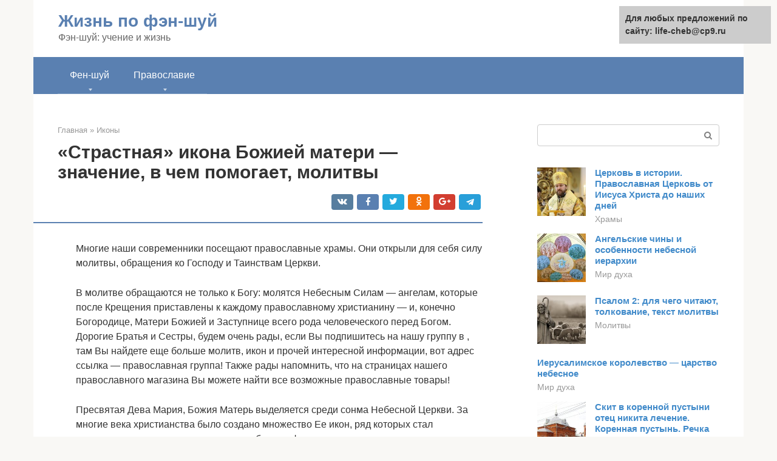

--- FILE ---
content_type: text/html;charset=UTF-8
request_url: https://life-cheb.ru/ikony/ikona-strastnaya.html
body_size: 17909
content:
<!DOCTYPE html><html lang="ru-RU"><head><meta http-equiv="Content-Type" content="text/html; charset=utf-8"><meta charset="UTF-8"><meta name="viewport" content="width=device-width, initial-scale=1"><title>«Страстная» икона Божией Матери: в чем помогает, значение</title><link rel="stylesheet" href="https://life-cheb.ru/wp-content/cache/min/1/1925a61ca982c0b8aa36a776aebd2b99.css" data-minify="1" /><meta name="description" content="Страстная икона Помогла многим христианам, которые молились перед этим святым образом. Значение иконы трудно недооценить." /><meta name="robots" content="index, follow, max-snippet:-1, max-image-preview:large, max-video-preview:-1" /><link rel="canonical" href="https://life-cheb.ru/ikony/ikona-strastnaya.html" /><meta property="article:published_time" content="2021-07-24T00:50:05+00:00" /><meta name="twitter:card" content="summary" /><meta name="twitter:label1" content="Написано автором"><meta name="twitter:data1" content="forever">   <style type="text/css">img.wp-smiley,img.emoji{display:inline!important;border:none!important;box-shadow:none!important;height:1em!important;width:1em!important;margin:0 .07em!important;vertical-align:-0.1em!important;background:none!important;padding:0!important}</style>              <link rel="shortcut icon" type="image/png" href="https://life-cheb.ru/favicon.ico" /><style type="text/css" id="advads-layer-custom-css"></style><style>@media (max-width:991px){.mob-search{display:block;margin-bottom:25px}}@media (min-width:768px){.site-header{background-repeat:no-repeat}}@media (min-width:768px){.site-header{background-position:center center}}.card-slider__category span,.card-slider-container .swiper-pagination-bullet-active,.page-separator,.pagination .current,.pagination a.page-numbers:hover,.entry-content ul>li:before,.btn,.comment-respond .form-submit input,.mob-hamburger span,.page-links__item{background-color:#5a80b1}.spoiler-box,.entry-content ol li:before,.mob-hamburger,.inp:focus,.search-form__text:focus,.entry-content blockquote{border-color:#5a80b1}.entry-content blockquote:before,.spoiler-box__title:after,.sidebar-navigation .menu-item-has-children:after{color:#5a80b1}a,.spanlink,.comment-reply-link,.pseudo-link,.root-pseudo-link{color:#428bca}a:hover,a:focus,a:active,.spanlink:hover,.comment-reply-link:hover,.pseudo-link:hover{color:#e66212}body{color:#333}.site-title,.site-title a{color:#5a80b1}.site-description,.site-description a{color:#666}.main-navigation,.footer-navigation,.main-navigation ul li .sub-menu,.footer-navigation ul li .sub-menu{background-color:#5a80b1}.main-navigation ul li a,.main-navigation ul li .removed-link,.footer-navigation ul li a,.footer-navigation ul li .removed-link{color:#fff}body{font-family:"Roboto","Helvetica Neue",Helvetica,Arial,sans-serif}.site-title,.site-title a{font-family:"Roboto","Helvetica Neue",Helvetica,Arial,sans-serif}.site-description{font-family:"Roboto","Helvetica Neue",Helvetica,Arial,sans-serif}.entry-content h1,.entry-content h2,.entry-content h3,.entry-content h4,.entry-content h5,.entry-content h6,.entry-image__title h1,.entry-title,.entry-title a{font-family:"Roboto","Helvetica Neue",Helvetica,Arial,sans-serif}.main-navigation ul li a,.main-navigation ul li .removed-link,.footer-navigation ul li a,.footer-navigation ul li .removed-link{font-family:"Roboto","Helvetica Neue",Helvetica,Arial,sans-serif}@media (min-width:576px){body{font-size:16px}}@media (min-width:576px){.site-title,.site-title a{font-size:28px}}@media (min-width:576px){.site-description{font-size:16px}}@media (min-width:576px){.main-navigation ul li a,.main-navigation ul li .removed-link,.footer-navigation ul li a,.footer-navigation ul li .removed-link{font-size:16px}}@media (min-width:576px){body{line-height:1.5}}@media (min-width:576px){.site-title,.site-title a{line-height:1.1}}@media (min-width:576px){.main-navigation ul li a,.main-navigation ul li .removed-link,.footer-navigation ul li a,.footer-navigation ul li .removed-link{line-height:1.5}}.scrolltop{background-color:#ccc}.scrolltop:after{color:#fff}.scrolltop{width:50px}.scrolltop{height:50px}.scrolltop:after{content:"\f102"}@media (max-width:767px){.scrolltop{display:none!important}}</style></head><body class="post-template-default single single-post postid-48359 single-format-standard "><div id="page" class="site"> <a class="skip-link screen-reader-text" href="#main">Перейти к контенту</a><header id="masthead" class="site-header container" itemscope itemtype="https://schema.org/WPHeader"><div class="site-header-inner "><div class="site-branding"><div class="site-branding-container"><div class="site-title"><a href="https://life-cheb.ru/">Жизнь по фэн-шуй</a></div><p class="site-description">Фэн-шуй: учение и жизнь</p></div></div><div class="top-menu"></div><div class="mob-hamburger"><span></span></div><div class="mob-search"><form role="search" method="get" id="searchform_4825" action="https://life-cheb.ru/" class="search-form"> <label class="screen-reader-text" for="s_4825">Поиск: </label> <input type="text" value="" name="s" id="s_4825" class="search-form__text"> <button type="submit" id="searchsubmit_4825" class="search-form__submit"></button></form></div></div></header><nav id="site-navigation" class="main-navigation container"><div class="main-navigation-inner "><div class="menu-glavnoe-menyu-container"><ul id="header_menu" class="menu"><li id="menu-item-4065" class="menu-item menu-item-type-custom menu-item-object-custom menu-item-has-children menu-item-4065"><a href="#">Фен-шуй</a><ul class="sub-menu"><li id="menu-item-544" class="menu-item menu-item-type-taxonomy menu-item-object-category menu-item-544"><a href="https://life-cheb.ru/simvoly-i-tolkovanie">Символы и толкование</a></li><li id="menu-item-545" class="menu-item menu-item-type-taxonomy menu-item-object-category menu-item-545"><a href="https://life-cheb.ru/uchenie">Учение</a></li><li id="menu-item-546" class="menu-item menu-item-type-taxonomy menu-item-object-category menu-item-546"><a href="https://life-cheb.ru/v-zhilishche">В жилище</a></li><li id="menu-item-547" class="menu-item menu-item-type-taxonomy menu-item-object-category menu-item-547"><a href="https://life-cheb.ru/na-zametku">На заметку</a></li><li id="menu-item-548" class="menu-item menu-item-type-taxonomy menu-item-object-category menu-item-548"><a href="https://life-cheb.ru/drugoe">Другое</a></li></ul></li><li id="menu-item-4066" class="menu-item menu-item-type-custom menu-item-object-custom menu-item-has-children menu-item-4066"><a href="#">Православие</a><ul class="sub-menu"><li id="menu-item-4067" class="menu-item menu-item-type-taxonomy menu-item-object-category menu-item-4067"><a href="https://life-cheb.ru/hramy">Храмы</a></li><li id="menu-item-4068" class="menu-item menu-item-type-taxonomy menu-item-object-category menu-item-4068"><a href="https://life-cheb.ru/mir-duha">Мир духа</a></li><li id="menu-item-4069" class="menu-item menu-item-type-taxonomy menu-item-object-category menu-item-4069"><a href="https://life-cheb.ru/zhitiya-svyatyh">Жития святых</a></li><li id="menu-item-4070" class="menu-item menu-item-type-taxonomy menu-item-object-category current-post-ancestor current-menu-parent current-post-parent menu-item-4070"><a href="https://life-cheb.ru/ikony">Иконы</a></li><li id="menu-item-4071" class="menu-item menu-item-type-taxonomy menu-item-object-category menu-item-4071"><a href="https://life-cheb.ru/molitvy">Молитвы</a></li><li id="menu-item-4072" class="menu-item menu-item-type-taxonomy menu-item-object-category menu-item-4072"><a href="https://life-cheb.ru/pravoslavie-drugoe">Другое</a></li></ul></li></ul></div></div></nav><div id="content" class="site-content container"><div style="padding:5px;padding-left:40px;"><!-- RT --><script type="text/javascript">
<!--
var _acic={dataProvider:10};(function(){var e=document.createElement("script");e.type="text/javascript";e.async=true;e.src="https://www.acint.net/aci.js";var t=document.getElementsByTagName("script")[0];t.parentNode.insertBefore(e,t)})()
//-->
</script><!-- end RT --></div><div style="padding:5px;padding-left:40px;"></div><div itemscope itemtype="https://schema.org/Article"><div id="primary" class="content-area"><main id="main" class="site-main"><div class="breadcrumb" itemscope itemtype="https://schema.org/BreadcrumbList"><span class="breadcrumb-item" itemprop="itemListElement" itemscope itemtype="https://schema.org/ListItem"><a href="https://life-cheb.ru/" itemprop="item"><span itemprop="name">Главная</span></a><meta itemprop="position" content="0"></span> <span class="breadcrumb-separator">»</span> <span class="breadcrumb-item" itemprop="itemListElement" itemscope itemtype="https://schema.org/ListItem"><a href="https://life-cheb.ru/ikony" itemprop="item"><span itemprop="name">Иконы</span></a><meta itemprop="position" content="1"></span></div><article id="post-48359" class="post-48359 post type-post status-publish format-standard has-post-thumbnail  category-ikony"><header class="entry-header"><h1 class="entry-title" itemprop="headline">«Страстная» икона Божией матери — значение, в чем помогает, молитвы</h1><div class="entry-meta"> <span class="b-share b-share--small"><span class="b-share__ico b-share__vk js-share-link" data-uri="https://vk.com/share.php?url=https%3A%2F%2Flife-cheb.ru%2Fikony%2Fikona-strastnaya.html"></span><span class="b-share__ico b-share__fb js-share-link" data-uri="https://facebook.com/sharer.php?u=https%3A%2F%2Flife-cheb.ru%2Fikony%2Fikona-strastnaya.html"></span><span class="b-share__ico b-share__tw js-share-link" data-uri="https://twitter.com/share?text=%C2%AB%D0%A1%D1%82%D1%80%D0%B0%D1%81%D1%82%D0%BD%D0%B0%D1%8F%C2%BB+%D0%B8%D0%BA%D0%BE%D0%BD%D0%B0+%D0%91%D0%BE%D0%B6%D0%B8%D0%B5%D0%B9+%D0%BC%D0%B0%D1%82%D0%B5%D1%80%D0%B8+%E2%80%94+%D0%B7%D0%BD%D0%B0%D1%87%D0%B5%D0%BD%D0%B8%D0%B5%2C+%D0%B2+%D1%87%D0%B5%D0%BC+%D0%BF%D0%BE%D0%BC%D0%BE%D0%B3%D0%B0%D0%B5%D1%82%2C+%D0%BC%D0%BE%D0%BB%D0%B8%D1%82%D0%B2%D1%8B&url=https%3A%2F%2Flife-cheb.ru%2Fikony%2Fikona-strastnaya.html"></span><span class="b-share__ico b-share__ok js-share-link" data-uri="https://connect.ok.ru/dk?st.cmd=WidgetSharePreview&service=odnoklassniki&st.shareUrl=https%3A%2F%2Flife-cheb.ru%2Fikony%2Fikona-strastnaya.html"></span><span class="b-share__ico b-share__gp js-share-link" data-uri="https://plus.google.com/share?url=https%3A%2F%2Flife-cheb.ru%2Fikony%2Fikona-strastnaya.html"></span><span class="b-share__ico b-share__whatsapp js-share-link js-share-link-no-window" data-uri="whatsapp://send?text=%C2%AB%D0%A1%D1%82%D1%80%D0%B0%D1%81%D1%82%D0%BD%D0%B0%D1%8F%C2%BB+%D0%B8%D0%BA%D0%BE%D0%BD%D0%B0+%D0%91%D0%BE%D0%B6%D0%B8%D0%B5%D0%B9+%D0%BC%D0%B0%D1%82%D0%B5%D1%80%D0%B8+%E2%80%94+%D0%B7%D0%BD%D0%B0%D1%87%D0%B5%D0%BD%D0%B8%D0%B5%2C+%D0%B2+%D1%87%D0%B5%D0%BC+%D0%BF%D0%BE%D0%BC%D0%BE%D0%B3%D0%B0%D0%B5%D1%82%2C+%D0%BC%D0%BE%D0%BB%D0%B8%D1%82%D0%B2%D1%8B%20https%3A%2F%2Flife-cheb.ru%2Fikony%2Fikona-strastnaya.html"></span><span class="b-share__ico b-share__viber js-share-link js-share-link-no-window" data-uri="viber://forward?text=%C2%AB%D0%A1%D1%82%D1%80%D0%B0%D1%81%D1%82%D0%BD%D0%B0%D1%8F%C2%BB+%D0%B8%D0%BA%D0%BE%D0%BD%D0%B0+%D0%91%D0%BE%D0%B6%D0%B8%D0%B5%D0%B9+%D0%BC%D0%B0%D1%82%D0%B5%D1%80%D0%B8+%E2%80%94+%D0%B7%D0%BD%D0%B0%D1%87%D0%B5%D0%BD%D0%B8%D0%B5%2C+%D0%B2+%D1%87%D0%B5%D0%BC+%D0%BF%D0%BE%D0%BC%D0%BE%D0%B3%D0%B0%D0%B5%D1%82%2C+%D0%BC%D0%BE%D0%BB%D0%B8%D1%82%D0%B2%D1%8B%20https%3A%2F%2Flife-cheb.ru%2Fikony%2Fikona-strastnaya.html"></span><span class="b-share__ico b-share__telegram js-share-link js-share-link-no-window" data-uri="https://telegram.me/share/url?url=https%3A%2F%2Flife-cheb.ru%2Fikony%2Fikona-strastnaya.html&text=%C2%AB%D0%A1%D1%82%D1%80%D0%B0%D1%81%D1%82%D0%BD%D0%B0%D1%8F%C2%BB+%D0%B8%D0%BA%D0%BE%D0%BD%D0%B0+%D0%91%D0%BE%D0%B6%D0%B8%D0%B5%D0%B9+%D0%BC%D0%B0%D1%82%D0%B5%D1%80%D0%B8+%E2%80%94+%D0%B7%D0%BD%D0%B0%D1%87%D0%B5%D0%BD%D0%B8%D0%B5%2C+%D0%B2+%D1%87%D0%B5%D0%BC+%D0%BF%D0%BE%D0%BC%D0%BE%D0%B3%D0%B0%D0%B5%D1%82%2C+%D0%BC%D0%BE%D0%BB%D0%B8%D1%82%D0%B2%D1%8B"></span></span></div></header><div class="page-separator"></div><div class="entry-content" itemprop="articleBody"><p> Многие наши современники посещают православные храмы. Они открыли для себя силу молитвы, обращения ко Господу и Таинствам Церкви.</p><p>В молитве обращаются не только к Богу: молятся Небесным Силам — ангелам, которые после Крещения приставлены к каждому православному христианину — и, конечно Богородице, Матери Божией и Заступнице всего рода человеческого перед Богом. Дорогие Братья и Сестры, будем очень рады, если Вы подпишитесь на нашу группу в , там Вы найдете еще больше молитв, икон и прочей интересной информации, вот адрес ссылка — православная группа! Также рады напомнить, что на страницах нашего православного магазина Вы можете найти все возможные православные товары!</p><p><span itemprop="image" itemscope itemtype="https://schema.org/ImageObject"></p><p>Пресвятая Дева Мария, Божия Матерь выделяется среди сонма Небесной Церкви. За многие века христианства было создано множество Ее икон, ряд которых стал чудотворным — то есть документально были зафиксированы и подтверждены чудеса от образов Божией Матери. Это такие иконы, как «Казанская», «Иверская», «Толгская», «Смоленская» и многие другие. Очень часто икона Божией Матери становится покровительницей города — например, «Казанская» икона оберегает Казань и Санкт-Петербург, Смоленская — Смоленск. Также напоминаем Вам, что купить Страстную икону Божьей Матери Вы можете недорого у нас в магазине, а также купить икону Божьей Матери любую другую недорого!</p><h2>История иконы</h2><p>Согласно старинным русским приданиям название «Страстной» иконы Богородицы обусловлено возникновением одним очень интересным и в тоже время загадочным случаем, который произошел в Нижегородской области с одной женщиной.</p><div class="b-r b-r--after-p"><div style="clear:both; margin-top:0em; margin-bottom:1em;"><a href="https://life-cheb.ru/ikony/molitva-prepodobnym-kirillu-i-marii.html" target="_blank" rel="nofollow" class="u86b44e68e7c1c913ae40512efed7b11d"><style>.u86b44e68e7c1c913ae40512efed7b11d{padding:0;margin:0;padding-top:1em!important;padding-bottom:1em!important;width:100%;display:block;font-weight:700;background-color:#eaeaea;border:0!important;border-left:4px solid #27AE60!important;text-decoration:none}.u86b44e68e7c1c913ae40512efed7b11d:active,.u86b44e68e7c1c913ae40512efed7b11d:hover{opacity:1;transition:opacity 250ms;webkit-transition:opacity 250ms;text-decoration:none}.u86b44e68e7c1c913ae40512efed7b11d{transition:background-color 250ms;webkit-transition:background-color 250ms;opacity:1;transition:opacity 250ms;webkit-transition:opacity 250ms}.u86b44e68e7c1c913ae40512efed7b11d .ctaText{font-weight:700;color:inherit;text-decoration:none;font-size:16px}.u86b44e68e7c1c913ae40512efed7b11d .postTitle{color:#D35400;text-decoration:underline!important;font-size:16px}.u86b44e68e7c1c913ae40512efed7b11d:hover .postTitle{text-decoration:underline!important}</style><div style="padding-left:1em; padding-right:1em;"><span class="ctaText">Читайте также:</span>  <span class="postTitle">Православные молитвы святых угодников и Божьей матери</span></div></a></div></div><p><span itemprop="image" itemscope itemtype="https://schema.org/ImageObject"></p><p>Её звали Екатерина. Долгое время она проживала в невероятных мучениях, которые были связаны с появлением в её жизни страшных бесов, вызывающие у женщины тяжелые припадочные состояния. Во время их временного исчезновения, она не переставала молиться Небесной Царице. А за оказание любой возможной помощи, Екатерина пообещала, что в случае исцеления, она пойдет служить Господу Богу, навсегда связав свою жизнь с монашеством. Услышав мольбы нуждающегося человека, Богородица решила помочь, полностью избавив Екатерину от былых страданий.</p><p>Почувствовав себя полностью здоровой и независимой женщиной, она так и продолжила жить дальше, позабыв про данное когда-то обещание. И вот однажды, в темную ночь прямо в дом к ней является сама Богородица, которая просит рассказать обо всем увиденном остальным людям, чтобы те перестали злоупотреблять пагубными привычками и скотским поведением, продолжая свою жизнь в целомудренном и чистом воздержании. Об этом и символизирует образ «Страстной» иконы Божией Матери. На этот раз, Екатерина снова не послушалась, и тогда Богородица парализовала её. В итоге, добравшись при помощи близких людей до храма, Екатерине удалось отыскать древнюю святыню «Страстной» Богоматери. И, покаявшись во всех свершенных ею алчных и чревоугодных грехах, женщина вновь была полностью исцелена.<br></p><h2>Эффективная молитва</h2><p>Очень часто люди молятся Богу и иконам, желая что-то получить. Но многочасовые молитвы оказываются безрезультатными, и человек может полностью разочароваться, что неправильно.</p><p>В православии есть определенные правила, о которых мало кто знает:</p><ol><li>Молитва должна исходить от души и сердца, а не от разума. Слушайте только внутренний голос, не пытаясь размышлять и анализировать. Лучше произнести два предложения от «себя», но искренне, чем механически повторять заученный текст молитвы.</li><li>Если вы просите чего-то у Бога, пообещайте и отдать что-то взамен. Закон равновесия никто не отменял. Например, если просите об исцелении, займитесь благотворительностью, помогите тому, кто в этом нуждается. И сила вашей молитвы увеличится в десятки раз.</li><li>Не перекладывайте ответственность на Бога за все, что происходит в вашей жизни. Не ждите, что то, о чем вы просите, упадет с неба. Действуйте, возьмите ответственность за все происходящее на себя, и верьте, что все сложится наилучшим образом. Тогда вы получите гораздо больше, чем просите, и с меньшими усилиями.</li></ol><p>Не забывайте о покаянии, следовании заповедям, стремитесь жить праведно, соблюдать законы высших сил, и тогда ваша жизнь станет совершенно иной.</p><h2>Описание святыни</h2><p>Представленный на священном полотне данный художественный образ относится к типу «Одигитрии» то есть, иконе, способная указать или направить на путь истинный. На изображении видно, как голова маленького Иисуса Христа повернута в сторону ангела, держащий в своих руках крест. Его образ, как и образ другого ангела, расположенного с лева, символизируют страдания, на которые в будущем будет обречен Иисус. На «Страстной» иконе Божией Матери отчетливо видно, как правая рука сына Божьего обхватывает палец Богородицы, показывая таким образом своё желание получить поддержку и защиту.</p><p><span itemprop="image" itemscope itemtype="https://schema.org/ImageObject"></p><p>Основной смысл «страстной» иконы заключается в страданиях, которые неоднократно будут сопровождать маленького Иисуса Христа. При этом Богородица верит, что всё плохое является частью жизненного пути, который необходимо пройти. Ведь на все что с нами происходит есть воля Божья, и нужно не боятся его повиновения.</p><blockquote><p> Именно «Страстная» икона Божией Матери учит людей быть смиренными и воздержанными от всего, что вызывает страстное и в то же время пагубное влечение.</p></blockquote><h2>Молитва Богородице перед иконой «Страстная»</h2><p>О Пресвятая Госпоже Владычице Богородице, высши еси всех Ангел и Архангел, и всея твари честнейши, Помощница еси обидимых, ненадеющихся надеяние, убогих Заступница, печальных утешение, алчущих кормительница, нагих одеяние, больных исцеление, грешных спасение, христиан всех поможение и заступление. Спаси, Госпоже, и помилуй раб Твоих, и преосвященные митрополиты, архиепископы и епископы, и весьсвященнический и иноческий чин, и благоверный правительствующий синклит, и военачальники, и градоначальники, и христолюбивое воинство и доброхоты, и вся православные христианы ризою Твоею честною защити, и умоли, Госпоже, из Тебе без семене воплотившагося Христа Бога нашего, да препояшет нас силою Своею свыше, на невидимыя и видимыя враги наша. О Всемилостивая Госпоже Владычице Богородице, воздвигни нас из глубины греховныя и избави нас от глада, губительства, от труса и потопа, от огня и меча, от нахождения иноплеменных и междоусобныя брани, и от напрасныя смерти, и от нападения вражия, и от тлетворных ветр, и от смертоносныяязвы, и от всякаго зла. Подаждь, Госпоже, мир и здравие рабом Твоим, всем православным христианом, и просвети им ум и очи сердечныя, еже ко спасению; и сподоби ны грешныя рабы Твоя, Царствия Сына Твоего, Христа Боганашего: яко держава Его благословенна и препрославленна, со Безначальным Его Отцем, и с Пресвятым и Благим и Животворящим Его Духом, ныне и присно и во веки веков. Аминь.</p><p>Советуем изучить Псалом 41</p><p>Богородичная икона «Страстная» обладает потрясающей силой и собирает вокруг себя миллионы верующих. Однако не само полотно со святым ликом является чудотворным, а та Божественная благодать, которой наделен образ. Именно поэтому помогает он только истинно верующим, живущим по библейским заповедям и умеющим искренне раскаиваться людям.</p><p>Если вы нашли ошибку, пожалуйста, выделите фрагмент текста и нажмите Ctrl+Enter.</p><h2>В чем помогает Страстная икона Божией Матери</h2><p>Данная святыня имеет крайне важное значение для всех религиозно-верующих православных людей, которые стремятся полностью излечить свою душу от различных внутренних страданий. «Страстная» икона помогает избавиться от следующих возникших проблем и трудностей:</p><div class="b-r b-r--after-p"><div style="clear:both; margin-top:0em; margin-bottom:1em;"><a href="https://life-cheb.ru/ikony/spas-nerukotvornyj-simon-ushakov.html" target="_blank" rel="nofollow" class="u3cb7619360302840006741b63c796550"><style>.u3cb7619360302840006741b63c796550{padding:0;margin:0;padding-top:1em!important;padding-bottom:1em!important;width:100%;display:block;font-weight:700;background-color:#eaeaea;border:0!important;border-left:4px solid #27AE60!important;text-decoration:none}.u3cb7619360302840006741b63c796550:active,.u3cb7619360302840006741b63c796550:hover{opacity:1;transition:opacity 250ms;webkit-transition:opacity 250ms;text-decoration:none}.u3cb7619360302840006741b63c796550{transition:background-color 250ms;webkit-transition:background-color 250ms;opacity:1;transition:opacity 250ms;webkit-transition:opacity 250ms}.u3cb7619360302840006741b63c796550 .ctaText{font-weight:700;color:inherit;text-decoration:none;font-size:16px}.u3cb7619360302840006741b63c796550 .postTitle{color:#D35400;text-decoration:underline!important;font-size:16px}.u3cb7619360302840006741b63c796550:hover .postTitle{text-decoration:underline!important}</style><div style="padding-left:1em; padding-right:1em;"><span class="ctaText">Читайте также:</span>  <span class="postTitle">"Спас Нерукотворный" Симона Ушакова: икона или портрет Христа?</span></div></a></div></div><ul><li>Избавиться от суицидальных мыслей;</li><li>Изгнать бесов;</li><li>Защитить от пожаров и других опаснейших стихийных бедствий;</li><li>Вылечить тело и душу от тяжелых болезней.</li></ul><p>С начала 17 века, по приказу избранного царя Алексея Михайловича Романова, «Страстную» икону Богородицы перевезли из Нижнего Новгорода в Москву.</p><blockquote><p> Специально в честь этого знаменательного события, 13 августа стал всенародным днем празднования страстной иконы Божией Матери.</p></blockquote><h2>Где находится чудотворный образ</h2><p>Поклониться божественному изображению можно в Сокольниках в Воскресенском храме. Много списков было сделано с чудотворного образа.</p><ul><li>Их можно увидеть в Липецке в храме Рождества Христова и Христо-Рождественском кафедральном соборе.</li><li>В Благовещенской церкви в селе Енакиево.</li><li>Прославились списки Успенского собора и Спасо-Прилуцкого монастыря города Орла.</li><li>Особо почитается список в селе Репнинское в Страстной часовне.</li></ul><p>Лучшая статья для Вас, переходите: Икона Парфения Лампсакийского</p><p>Православные христиане празднуют день чудотворной иконы 26 августа (13 августа ст.ст.)</p><p>Храни Вас Господь!</p><p><span itemprop="image" itemscope itemtype="https://schema.org/ImageObject"></p><h2>Как правильно расположить в доме</h2><p>В мирской суете сложно сконцентрироваться, чтобы молитва шла от сердца, и посторонние мысли не нарушали обращение к Богородице. Икона в доме помогает всецело отдаться молитвенному обращению. Прежде чем искать место для Страстной иконы Пресвятой Богородицы, необходимо снять с нее негативную ауру. Религиозные картины очень чувствительны к энергетике в любом виде: от человека, денежных купюр. Отрицательная энергия может быть воспринята ею от иконописца, который писал ее, находясь не в богоугодном состоянии духа; от прежнего владельца, например, продавца-завистника.</p><p><span itemprop="image" itemscope itemtype="https://schema.org/ImageObject"></p><p>Внеся образ в дом, над ним читают молитву об освящении (принятия даров), после чего он становится «чистым» от злых помыслов. Без обряда очищения образ может стать проводником негативной энергии, что приведет к болезни, семейным неурядицам. Вешать икону желательно в углу, ориентированном на восток/северо-восток/ юго-восток, чтобы получить божницу, как того требует православная вера. Место должно быть обособленным. Не следует размещать образ над телевизором, на полке рядом с фотографиями, книгами, сувенирами. В таком случае религиозный объект становится частью интерьера.</p><p><strong>Если в доме несколько икон, то существует правило их расположения в божнице: справа – образ Спасителя, слева – Богородицы. Образа святых размещают ниже. Выше – образ Троицы.</strong></p><h2>Легенда о происхождении</h2><p><span itemprop="image" itemscope itemtype="https://schema.org/ImageObject"><br> Когда-то давно в Новгородской губернии проживала женщина по имени Екатерина. С молодости её мучили неизлечимые нервные припадки, из-за которых окружающие стали считать Екатерину прокаженной и одержимой бесами.</p><p>Советуем изучить Молитвы на церковнославянском языке</p><p>Жизнь среди людей стала бедной крестьянке в тягость, и начала ревностно молиться Матери Божьей об исцелении. Милостивая Богородица услышала молитвы нуждающейся и даровала ей исцеление. Выздоровление Катерине было дано с условием, что та пойдет проповедовать слово Божье по улицам. Также юродивая должна была прекратить жить с мужем во грехе и прелюбодействовать.</p><p>За выздоровление несчастная пообещала святой, что уйдет в монастырь и примет монашеский постриг. Но женщина побоялась, что проповеди о Боге сотворят ей плохую репутацию, потому умолчала о причине своего выздоровления. За это в скором времени её разбил паралич.</p><div class="b-r b-r--after-p"><div style="clear:both; margin-top:0em; margin-bottom:1em;"><a href="https://life-cheb.ru/ikony/kiprskaya-ikona-bozhiej-materi.html" target="_blank" rel="nofollow" class="u865116e47202d4f8eca1a957697fb754"><style>.u865116e47202d4f8eca1a957697fb754{padding:0;margin:0;padding-top:1em!important;padding-bottom:1em!important;width:100%;display:block;font-weight:700;background-color:#eaeaea;border:0!important;border-left:4px solid #27AE60!important;text-decoration:none}.u865116e47202d4f8eca1a957697fb754:active,.u865116e47202d4f8eca1a957697fb754:hover{opacity:1;transition:opacity 250ms;webkit-transition:opacity 250ms;text-decoration:none}.u865116e47202d4f8eca1a957697fb754{transition:background-color 250ms;webkit-transition:background-color 250ms;opacity:1;transition:opacity 250ms;webkit-transition:opacity 250ms}.u865116e47202d4f8eca1a957697fb754 .ctaText{font-weight:700;color:inherit;text-decoration:none;font-size:16px}.u865116e47202d4f8eca1a957697fb754 .postTitle{color:#D35400;text-decoration:underline!important;font-size:16px}.u865116e47202d4f8eca1a957697fb754:hover .postTitle{text-decoration:underline!important}</style><div style="padding-left:1em; padding-right:1em;"><span class="ctaText">Читайте также:</span>  <span class="postTitle">«Не мы храним образ Божией Матери, это Она Сама бережет его и нас»</span></div></a></div></div><p>Несчастная поняла свою ошибку, и стала молиться Деве еще более ревностно. Благородная Матерь Божья явилась Катерине во сне и сказала: «И вот второй раз дарую тебе исцеление, но ты должна найти в городе иконописца, у которого есть Образ мой, и молиться на него».</p><p></p><p>Женщина отправилась к мастеру Григорию и начала страстно молиться у образа Пречистой. За это женщине было даровано Богом полное исцеление. Именно с этого образа в последствие была написана Страстная икона, слухи о которой быстро разлетелись по окрестности.</p><h2>Значение иконы «Страстная»</h2><p>Во времена зарождения христианства слово «страсть» имело другое значение. В устах наших предков оно звучало, как «страдание», и именно поэтому стало основой для называния чудотворного образа. Данный богородичный лик является безмолвным напоминанием о Страстной неделе, Распятии и тех мучениях, которым подвергся Христос, искупая наши грехи.</p><p>На иконе хорошо видно, как еще маленький Спаситель ищет поддержки у Своей Матери, а Она с любовью смотрит на Сына, смиренно принимая Его будущую участь. Таким образом, святыня призвана побуждать смирение и беспрекословное подчинение Божией Воле. Несмотря на то что образ символизирует страдания, он также дает надежду на спасение.</p><p></p></div></article><div class="entry-rating"><div class="entry-bottom__header">Рейтинг</div><div class="star-rating js-star-rating star-rating--score-5" data-post-id="48359" data-rating-count="2" data-rating-sum="9" data-rating-value="4.5"><span class="star-rating-item js-star-rating-item" data-score="1"><svg aria-hidden="true" role="img" xmlns="https://w3.org/2000/svg" viewBox="0 0 576 512" class="i-ico"><path fill="currentColor" d="M259.3 17.8L194 150.2 47.9 171.5c-26.2 3.8-36.7 36.1-17.7 54.6l105.7 103-25 145.5c-4.5 26.3 23.2 46 46.4 33.7L288 439.6l130.7 68.7c23.2 12.2 50.9-7.4 46.4-33.7l-25-145.5 105.7-103c19-18.5 8.5-50.8-17.7-54.6L382 150.2 316.7 17.8c-11.7-23.6-45.6-23.9-57.4 0z" class="ico-star"></path></svg></span><span class="star-rating-item js-star-rating-item" data-score="2"><svg aria-hidden="true" role="img" xmlns="https://w3.org/2000/svg" viewBox="0 0 576 512" class="i-ico"><path fill="currentColor" d="M259.3 17.8L194 150.2 47.9 171.5c-26.2 3.8-36.7 36.1-17.7 54.6l105.7 103-25 145.5c-4.5 26.3 23.2 46 46.4 33.7L288 439.6l130.7 68.7c23.2 12.2 50.9-7.4 46.4-33.7l-25-145.5 105.7-103c19-18.5 8.5-50.8-17.7-54.6L382 150.2 316.7 17.8c-11.7-23.6-45.6-23.9-57.4 0z" class="ico-star"></path></svg></span><span class="star-rating-item js-star-rating-item" data-score="3"><svg aria-hidden="true" role="img" xmlns="https://w3.org/2000/svg" viewBox="0 0 576 512" class="i-ico"><path fill="currentColor" d="M259.3 17.8L194 150.2 47.9 171.5c-26.2 3.8-36.7 36.1-17.7 54.6l105.7 103-25 145.5c-4.5 26.3 23.2 46 46.4 33.7L288 439.6l130.7 68.7c23.2 12.2 50.9-7.4 46.4-33.7l-25-145.5 105.7-103c19-18.5 8.5-50.8-17.7-54.6L382 150.2 316.7 17.8c-11.7-23.6-45.6-23.9-57.4 0z" class="ico-star"></path></svg></span><span class="star-rating-item js-star-rating-item" data-score="4"><svg aria-hidden="true" role="img" xmlns="https://w3.org/2000/svg" viewBox="0 0 576 512" class="i-ico"><path fill="currentColor" d="M259.3 17.8L194 150.2 47.9 171.5c-26.2 3.8-36.7 36.1-17.7 54.6l105.7 103-25 145.5c-4.5 26.3 23.2 46 46.4 33.7L288 439.6l130.7 68.7c23.2 12.2 50.9-7.4 46.4-33.7l-25-145.5 105.7-103c19-18.5 8.5-50.8-17.7-54.6L382 150.2 316.7 17.8c-11.7-23.6-45.6-23.9-57.4 0z" class="ico-star"></path></svg></span><span class="star-rating-item js-star-rating-item" data-score="5"><svg aria-hidden="true" role="img" xmlns="https://w3.org/2000/svg" viewBox="0 0 576 512" class="i-ico"><path fill="currentColor" d="M259.3 17.8L194 150.2 47.9 171.5c-26.2 3.8-36.7 36.1-17.7 54.6l105.7 103-25 145.5c-4.5 26.3 23.2 46 46.4 33.7L288 439.6l130.7 68.7c23.2 12.2 50.9-7.4 46.4-33.7l-25-145.5 105.7-103c19-18.5 8.5-50.8-17.7-54.6L382 150.2 316.7 17.8c-11.7-23.6-45.6-23.9-57.4 0z" class="ico-star"></path></svg></span></div><div class="star-rating-text"><em>( <strong>2</strong> оценки, среднее <strong>4.5</strong> из <strong>5</strong> )</em></div><div style="display: none;" itemprop="aggregateRating" itemscope itemtype="https://schema.org/AggregateRating"><meta itemprop="bestRating" content="5"><meta itemprop="worstRating" content="1"><meta itemprop="ratingValue" content="4.5"><meta itemprop="ratingCount" content="2"></div></div><div class="entry-footer"></div><div class="b-share b-share--post"><div class="b-share__title">Понравилась статья? Поделиться с друзьями:</div><span class="b-share__ico b-share__vk js-share-link" data-uri="https://vk.com/share.php?url=https%3A%2F%2Flife-cheb.ru%2Fikony%2Fikona-strastnaya.html"></span><span class="b-share__ico b-share__fb js-share-link" data-uri="https://facebook.com/sharer.php?u=https%3A%2F%2Flife-cheb.ru%2Fikony%2Fikona-strastnaya.html"></span><span class="b-share__ico b-share__tw js-share-link" data-uri="https://twitter.com/share?text=%C2%AB%D0%A1%D1%82%D1%80%D0%B0%D1%81%D1%82%D0%BD%D0%B0%D1%8F%C2%BB+%D0%B8%D0%BA%D0%BE%D0%BD%D0%B0+%D0%91%D0%BE%D0%B6%D0%B8%D0%B5%D0%B9+%D0%BC%D0%B0%D1%82%D0%B5%D1%80%D0%B8+%E2%80%94+%D0%B7%D0%BD%D0%B0%D1%87%D0%B5%D0%BD%D0%B8%D0%B5%2C+%D0%B2+%D1%87%D0%B5%D0%BC+%D0%BF%D0%BE%D0%BC%D0%BE%D0%B3%D0%B0%D0%B5%D1%82%2C+%D0%BC%D0%BE%D0%BB%D0%B8%D1%82%D0%B2%D1%8B&url=https%3A%2F%2Flife-cheb.ru%2Fikony%2Fikona-strastnaya.html"></span><span class="b-share__ico b-share__ok js-share-link" data-uri="https://connect.ok.ru/dk?st.cmd=WidgetSharePreview&service=odnoklassniki&st.shareUrl=https%3A%2F%2Flife-cheb.ru%2Fikony%2Fikona-strastnaya.html"></span><span class="b-share__ico b-share__gp js-share-link" data-uri="https://plus.google.com/share?url=https%3A%2F%2Flife-cheb.ru%2Fikony%2Fikona-strastnaya.html"></span><span class="b-share__ico b-share__whatsapp js-share-link js-share-link-no-window" data-uri="whatsapp://send?text=%C2%AB%D0%A1%D1%82%D1%80%D0%B0%D1%81%D1%82%D0%BD%D0%B0%D1%8F%C2%BB+%D0%B8%D0%BA%D0%BE%D0%BD%D0%B0+%D0%91%D0%BE%D0%B6%D0%B8%D0%B5%D0%B9+%D0%BC%D0%B0%D1%82%D0%B5%D1%80%D0%B8+%E2%80%94+%D0%B7%D0%BD%D0%B0%D1%87%D0%B5%D0%BD%D0%B8%D0%B5%2C+%D0%B2+%D1%87%D0%B5%D0%BC+%D0%BF%D0%BE%D0%BC%D0%BE%D0%B3%D0%B0%D0%B5%D1%82%2C+%D0%BC%D0%BE%D0%BB%D0%B8%D1%82%D0%B2%D1%8B%20https%3A%2F%2Flife-cheb.ru%2Fikony%2Fikona-strastnaya.html"></span><span class="b-share__ico b-share__viber js-share-link js-share-link-no-window" data-uri="viber://forward?text=%C2%AB%D0%A1%D1%82%D1%80%D0%B0%D1%81%D1%82%D0%BD%D0%B0%D1%8F%C2%BB+%D0%B8%D0%BA%D0%BE%D0%BD%D0%B0+%D0%91%D0%BE%D0%B6%D0%B8%D0%B5%D0%B9+%D0%BC%D0%B0%D1%82%D0%B5%D1%80%D0%B8+%E2%80%94+%D0%B7%D0%BD%D0%B0%D1%87%D0%B5%D0%BD%D0%B8%D0%B5%2C+%D0%B2+%D1%87%D0%B5%D0%BC+%D0%BF%D0%BE%D0%BC%D0%BE%D0%B3%D0%B0%D0%B5%D1%82%2C+%D0%BC%D0%BE%D0%BB%D0%B8%D1%82%D0%B2%D1%8B%20https%3A%2F%2Flife-cheb.ru%2Fikony%2Fikona-strastnaya.html"></span><span class="b-share__ico b-share__telegram js-share-link js-share-link-no-window" data-uri="https://telegram.me/share/url?url=https%3A%2F%2Flife-cheb.ru%2Fikony%2Fikona-strastnaya.html&text=%C2%AB%D0%A1%D1%82%D1%80%D0%B0%D1%81%D1%82%D0%BD%D0%B0%D1%8F%C2%BB+%D0%B8%D0%BA%D0%BE%D0%BD%D0%B0+%D0%91%D0%BE%D0%B6%D0%B8%D0%B5%D0%B9+%D0%BC%D0%B0%D1%82%D0%B5%D1%80%D0%B8+%E2%80%94+%D0%B7%D0%BD%D0%B0%D1%87%D0%B5%D0%BD%D0%B8%D0%B5%2C+%D0%B2+%D1%87%D0%B5%D0%BC+%D0%BF%D0%BE%D0%BC%D0%BE%D0%B3%D0%B0%D0%B5%D1%82%2C+%D0%BC%D0%BE%D0%BB%D0%B8%D1%82%D0%B2%D1%8B"></span></div><div class='yarpp-related'><div class="b-related"><div class="b-related__header"><span>Вам также может быть интересно</span></div><div class="b-related__items"><div id="post-49162" class="post-card post-49162 post type-post status-publish format-standard has-post-thumbnail  category-ikony" itemscope itemtype="https://schema.org/BlogPosting"><div class="post-card__image"> <a href="https://life-cheb.ru/ikony/ikona-derzhavnaya.html"> <img width="330" height="140" src="https://life-cheb.ru/wp-content/uploads/721631-330x140.jpg" class="lazy lazy-hidden attachment-thumb-wide size-thumb-wide wp-post-image" alt="" loading="lazy" itemprop="image" /></a></div><header class="entry-header"><div class="entry-title" itemprop="name"><a href="https://life-cheb.ru/ikony/ikona-derzhavnaya.html" rel="bookmark" itemprop="url"><span itemprop="headline">Державная икона Божией матери — значение и в чем помогает</span></a></div></header></div><div id="post-47948" class="post-card post-47948 post type-post status-publish format-standard has-post-thumbnail  category-ikony" itemscope itemtype="https://schema.org/BlogPosting"><div class="post-card__image"> <a href="https://life-cheb.ru/ikony/vifleemskaya-ikona-bozhiej-materi.html"> <img width="330" height="140" src="https://life-cheb.ru/wp-content/uploads/4098da7517ba1b9e5b3394156d244f46-330x140.jpg" class="lazy lazy-hidden attachment-thumb-wide size-thumb-wide wp-post-image" alt="" loading="lazy" itemprop="image" /></a></div><header class="entry-header"><div class="entry-title" itemprop="name"><a href="https://life-cheb.ru/ikony/vifleemskaya-ikona-bozhiej-materi.html" rel="bookmark" itemprop="url"><span itemprop="headline">Вифлеемская икона Божией Матери — значение, в чем помогает</span></a></div></header></div><div id="post-28572" class="post-card post-28572 post type-post status-publish format-standard has-post-thumbnail  category-ikony" itemscope itemtype="https://schema.org/BlogPosting"><div class="post-card__image"> <a href="https://life-cheb.ru/ikony/sporuchnica-greshnyh.html"> <img width="330" height="140" src="https://life-cheb.ru/wp-content/uploads/2img-330x140.jpg" class="lazy lazy-hidden attachment-thumb-wide size-thumb-wide wp-post-image" alt="" loading="lazy" itemprop="image" /></a></div><header class="entry-header"><div class="entry-title" itemprop="name"><a href="https://life-cheb.ru/ikony/sporuchnica-greshnyh.html" rel="bookmark" itemprop="url"><span itemprop="headline">Икона Божией Матери Споручница Грешных — значение, в чем помогает</span></a></div></header></div><div id="post-23884" class="post-card post-23884 post type-post status-publish format-standard has-post-thumbnail  category-ikony" itemscope itemtype="https://schema.org/BlogPosting"><div class="post-card__image"> <a href="https://life-cheb.ru/ikony/vladimirskaya-ikona-bozhiej-materi.html"> <img width="330" height="140" src="https://life-cheb.ru/wp-content/uploads/vladimirskaya-ikona-bozhiej-materi2-330x140.jpg" class="lazy lazy-hidden attachment-thumb-wide size-thumb-wide wp-post-image" alt="Владимирская икона Божией Матери" loading="lazy" itemprop="image" /></a></div><header class="entry-header"><div class="entry-title" itemprop="name"><a href="https://life-cheb.ru/ikony/vladimirskaya-ikona-bozhiej-materi.html" rel="bookmark" itemprop="url"><span itemprop="headline">Владимирская икона Божией Матери — значение, в чем помогает</span></a></div></header></div><div id="post-28211" class="post-card post-28211 post type-post status-publish format-standard has-post-thumbnail  category-ikony" itemscope itemtype="https://schema.org/BlogPosting"><div class="post-card__image"> <a href="https://life-cheb.ru/ikony/prizri-na-smirenie.html"> <img width="330" height="140" src="https://life-cheb.ru/wp-content/uploads/ikona-bozhiej-materi-prizri-na-smirenie-znachenie-v-chem-pomogaet-330x140.jpg" class="lazy lazy-hidden attachment-thumb-wide size-thumb-wide wp-post-image" alt="&#039;Икона Божией Матери &quot;Призри на смирение&quot;. Значение. В чем помогает. Куда вешать. Как молиться и от чего оберегает&#039; width=&quot;700" loading="lazy" itemprop="image" /></a></div><header class="entry-header"><div class="entry-title" itemprop="name"><a href="https://life-cheb.ru/ikony/prizri-na-smirenie.html" rel="bookmark" itemprop="url"><span itemprop="headline">Икона Божией Матери Призри на смирение — значение, в чем помогает</span></a></div></header></div><div id="post-36867" class="post-card post-36867 post type-post status-publish format-standard has-post-thumbnail  category-ikony" itemscope itemtype="https://schema.org/BlogPosting"><div class="post-card__image"> <a href="https://life-cheb.ru/ikony/matka-boska.html"> <img width="330" height="140" src="https://life-cheb.ru/wp-content/uploads/chen-640x427-330x140.jpg" class="lazy lazy-hidden attachment-thumb-wide size-thumb-wide wp-post-image" alt="" loading="lazy" itemprop="image" /></a></div><header class="entry-header"><div class="entry-title" itemprop="name"><a href="https://life-cheb.ru/ikony/matka-boska.html" rel="bookmark" itemprop="url"><span itemprop="headline">Ченстоховская икона Божией Матери: фото, значение, в чем помогает</span></a></div></header></div><div id="post-75731" class="post-card post-75731 post type-post status-publish format-standard has-post-thumbnail  category-ikony" itemscope itemtype="https://schema.org/BlogPosting"><div class="post-card__image"> <a href="https://life-cheb.ru/ikony/ikona-bogorodicy-trubchevskaya.html"> <img width="330" height="140" src="https://life-cheb.ru/wp-content/uploads/bozhya-mater-trubchevskaya-330x140.jpg" class="lazy lazy-hidden attachment-thumb-wide size-thumb-wide wp-post-image" alt="божья матерь трубчевская" loading="lazy" itemprop="image" /></a></div><header class="entry-header"><div class="entry-title" itemprop="name"><a href="https://life-cheb.ru/ikony/ikona-bogorodicy-trubchevskaya.html" rel="bookmark" itemprop="url"><span itemprop="headline">Значение Трубчевской иконы Божией Матери и в чем она помогает, текст молитвы</span></a></div></header></div><div id="post-81925" class="post-card post-81925 post type-post status-publish format-standard has-post-thumbnail  category-ikony" itemscope itemtype="https://schema.org/BlogPosting"><div class="post-card__image"> <a href="https://life-cheb.ru/ikony/ahtyrskij-hram.html"> <img width="330" height="140" src="https://life-cheb.ru/wp-content/uploads/ahtyrskaya-ikona-bozhiej-materi3-330x140.jpg" class="lazy lazy-hidden attachment-thumb-wide size-thumb-wide wp-post-image" alt="ахтырская икона божией матери" loading="lazy" itemprop="image" /></a></div><header class="entry-header"><div class="entry-title" itemprop="name"><a href="https://life-cheb.ru/ikony/ahtyrskij-hram.html" rel="bookmark" itemprop="url"><span itemprop="headline">История и значение Ахтырской иконы Божией Матери, в чем помогает и молитвы</span></a></div></header></div><div id="post-47972" class="post-card post-47972 post type-post status-publish format-standard has-post-thumbnail  category-ikony" itemscope itemtype="https://schema.org/BlogPosting"><div class="post-card__image"> <a href="https://life-cheb.ru/ikony/valaamskaya-ikona-bozhiej-materi.html"> <img width="330" height="140" src="https://life-cheb.ru/wp-content/uploads/svyatye-prepodobnye-sergij-i-german-valaamskie-chudotvorcy-330x140.jpg" class="lazy lazy-hidden attachment-thumb-wide size-thumb-wide wp-post-image" alt="Святые Преподобные Сергий и Герман, Валаамские чудотворцы" loading="lazy" itemprop="image" /></a></div><header class="entry-header"><div class="entry-title" itemprop="name"><a href="https://life-cheb.ru/ikony/valaamskaya-ikona-bozhiej-materi.html" rel="bookmark" itemprop="url"><span itemprop="headline">История и значение Валаамской иконы Божией Матери, в чем помогает и молитвы</span></a></div></header></div><div id="post-50889" class="post-card post-50889 post type-post status-publish format-standard has-post-thumbnail  category-ikony" itemscope itemtype="https://schema.org/BlogPosting"><div class="post-card__image"> <a href="https://life-cheb.ru/ikony/zhirovickaya-ikona-bozhiej-materi.html"> <img width="330" height="140" src="https://life-cheb.ru/wp-content/uploads/ikona-bozhiej-materi-zhirovickaya-znachenie-v-chem-pomogaet-kuda-veshat3-330x140.jpg" class="lazy lazy-hidden attachment-thumb-wide size-thumb-wide wp-post-image" alt="&#039;Икона Божией Матери &quot;Жировицкая&quot;. Значение. В чем помогает. Куда вешать. Как молиться и от чего оберегает&#039; width=&quot;700" loading="lazy" itemprop="image" /></a></div><header class="entry-header"><div class="entry-title" itemprop="name"><a href="https://life-cheb.ru/ikony/zhirovickaya-ikona-bozhiej-materi.html" rel="bookmark" itemprop="url"><span itemprop="headline">Икона Божией Матери “Жировицкая”. Значение. В чем помогает. Куда вешать. Как молиться и от чего оберегает</span></a></div></header></div><div id="post-91401" class="post-card post-91401 post type-post status-publish format-standard has-post-thumbnail  category-ikony" itemscope itemtype="https://schema.org/BlogPosting"><div class="post-card__image"> <a href="https://life-cheb.ru/ikony/albazinskaya-ikona-bozhiej-materi.html"> <img width="330" height="140" src="https://life-cheb.ru/wp-content/uploads/kafedralnyj-sobor-do-razrusheniya-330x140.jpg" class="lazy lazy-hidden attachment-thumb-wide size-thumb-wide wp-post-image" alt="Кафедральный собор до разрушения" loading="lazy" itemprop="image" /></a></div><header class="entry-header"><div class="entry-title" itemprop="name"><a href="https://life-cheb.ru/ikony/albazinskaya-ikona-bozhiej-materi.html" rel="bookmark" itemprop="url"><span itemprop="headline">Икона Албазинской Божией Матери: история, обретение, в чем помогает, молитвы</span></a></div></header></div><div id="post-68866" class="post-card post-68866 post type-post status-publish format-standard has-post-thumbnail  category-ikony" itemscope itemtype="https://schema.org/BlogPosting"><div class="post-card__image"> <a href="https://life-cheb.ru/ikony/ikona-vospitanie.html"> <img width="330" height="140" src="https://life-cheb.ru/wp-content/uploads/a0fcf4b51acdb31dfc1ee4829d7c0435-330x140.jpg" class="lazy lazy-hidden attachment-thumb-wide size-thumb-wide wp-post-image" alt="" loading="lazy" itemprop="image" /></a></div><header class="entry-header"><div class="entry-title" itemprop="name"><a href="https://life-cheb.ru/ikony/ikona-vospitanie.html" rel="bookmark" itemprop="url"><span itemprop="headline">Значение иконы Воспитание и в чем помогает образ Божией Матери, молитвы</span></a></div></header></div></div></div></div><meta itemprop="author" content="forever"><meta itemprop="datePublished" content="2021-07-24T03:50:05+00:00"/><meta itemscope itemprop="mainEntityOfPage" itemType="https://schema.org/WebPage" itemid="https://life-cheb.ru/ikony/ikona-strastnaya.html" content="«Страстная» икона Божией матери — значение, в чем помогает, молитвы"><meta itemprop="dateModified" content="2021-07-24"><meta itemprop="datePublished" content="2021-07-24T03:50:05+00:00"><div itemprop="publisher" itemscope itemtype="https://schema.org/Organization"><meta itemprop="name" content="Жизнь по фэн-шуй"><meta itemprop="telephone" content="Жизнь по фэн-шуй"><meta itemprop="address" content="https://life-cheb.ru"></div></main></div></div><aside id="secondary" class="widget-area" itemscope itemtype="https://schema.org/WPSideBar"><div id="search-2" class="widget widget_search"><form role="search" method="get" id="searchform_9197" action="https://life-cheb.ru/" class="search-form"> <label class="screen-reader-text" for="s_9197">Поиск: </label> <input type="text" value="" name="s" id="s_9197" class="search-form__text"> <button type="submit" id="searchsubmit_9197" class="search-form__submit"></button></form></div><div class="widget advads-widget"></div><div id="wpshop_articles-3" class="widget widget_wpshop_articles"><div class="widget-article widget-article--compact"><div class="widget-article__image"> <a href="https://life-cheb.ru/hramy/mitropolit-ilarion.html" target="_blank"> <img width="150" height="150" src="https://life-cheb.ru/wp-content/uploads/mitropolit-ilarion-ne-zhenat-150x150.jpg" class="lazy lazy-hidden attachment-thumbnail size-thumbnail wp-post-image" alt="Митрополит Иларион не женат" loading="lazy" /></noscript> </a></div><div class="widget-article__body"><div class="widget-article__title"><a href="https://life-cheb.ru/hramy/mitropolit-ilarion.html" target="_blank">Церковь в истории. Православная Церковь от Иисуса Христа до наших дней</a></div><div class="widget-article__category"> <a href="https://life-cheb.ru/hramy">Храмы</a></div></div></div><div class="widget-article widget-article--compact"><div class="widget-article__image"> <a href="https://life-cheb.ru/mir-duha/nebesnaya-ierarhiya.html" target="_blank"> <img width="150" height="150" src="https://life-cheb.ru/wp-content/uploads/angelskaya-ierarhiya2-150x150.jpg" class="lazy lazy-hidden attachment-thumbnail size-thumbnail wp-post-image" alt="ангельская иерархия" loading="lazy" /></noscript> </a></div><div class="widget-article__body"><div class="widget-article__title"><a href="https://life-cheb.ru/mir-duha/nebesnaya-ierarhiya.html" target="_blank">Ангельские чины и особенности небесной иерархии</a></div><div class="widget-article__category"> <a href="https://life-cheb.ru/mir-duha">Мир духа</a></div></div></div><div class="widget-article widget-article--compact"><div class="widget-article__image"> <a href="https://life-cheb.ru/molitvy/psalom-2.html" target="_blank"> <img width="150" height="150" src="https://life-cheb.ru/wp-content/uploads/religion-3450127_960_720-150x150.jpg" class="lazy lazy-hidden attachment-thumbnail size-thumbnail wp-post-image" alt="" loading="lazy" /></noscript> </a></div><div class="widget-article__body"><div class="widget-article__title"><a href="https://life-cheb.ru/molitvy/psalom-2.html" target="_blank">Псалом 2: для чего читают, толкование, текст молитвы</a></div><div class="widget-article__category"> <a href="https://life-cheb.ru/molitvy">Молитвы</a></div></div></div><div class="widget-article widget-article--compact"><div class="widget-article__image"> <a href="https://life-cheb.ru/mir-duha/carstvo-nebesnoe.html" target="_blank"> </a></div><div class="widget-article__body"><div class="widget-article__title"><a href="https://life-cheb.ru/mir-duha/carstvo-nebesnoe.html" target="_blank">Иерусалимское королевство — царство небесное</a></div><div class="widget-article__category"> <a href="https://life-cheb.ru/mir-duha">Мир духа</a></div></div></div><div class="widget-article widget-article--compact"><div class="widget-article__image"> <a href="https://life-cheb.ru/zhitiya-svyatyh/otec-nikita-kurskaya-korennaya.html" target="_blank"> <img width="150" height="150" src="https://life-cheb.ru/wp-content/uploads/hram-prepodobnogo-serafima-sarovskogo-v-kurske-640x480-150x150.jpg" class="lazy lazy-hidden attachment-thumbnail size-thumbnail wp-post-image" alt="" loading="lazy" /></noscript> </a></div><div class="widget-article__body"><div class="widget-article__title"><a href="https://life-cheb.ru/zhitiya-svyatyh/otec-nikita-kurskaya-korennaya.html" target="_blank">Скит в коренной пустыни отец никита лечение. Коренная пустынь. Речка Тускарь и святые источники</a></div><div class="widget-article__category"> <a href="https://life-cheb.ru/zhitiya-svyatyh">Жития святых</a></div></div></div><div class="widget-article widget-article--compact"><div class="widget-article__image"> <a href="https://life-cheb.ru/hramy/soloveckij-monastyr.html" target="_blank"> <img width="150" height="150" src="https://life-cheb.ru/wp-content/uploads/svyatye-vorota-150x150.jpg" class="lazy lazy-hidden attachment-thumbnail size-thumbnail wp-post-image" alt="" loading="lazy" /></noscript> </a></div><div class="widget-article__body"><div class="widget-article__title"><a href="https://life-cheb.ru/hramy/soloveckij-monastyr.html" target="_blank">Спасо-Преображенский Соловецкий ставропигиальный мужской монастырь</a></div><div class="widget-article__category"> <a href="https://life-cheb.ru/hramy">Храмы</a></div></div></div><div class="widget-article widget-article--compact"><div class="widget-article__image"> <a href="https://life-cheb.ru/molitvy/molitva-odigitrii.html" target="_blank"> <img width="150" height="150" src="https://life-cheb.ru/wp-content/uploads/prodam-sajt318-150x150.jpg" class="lazy lazy-hidden attachment-thumbnail size-thumbnail wp-post-image" alt="" loading="lazy" /></noscript> </a></div><div class="widget-article__body"><div class="widget-article__title"><a href="https://life-cheb.ru/molitvy/molitva-odigitrii.html" target="_blank">Тексты молитв Смоленской иконе Божьей Матери и о чем просят перед Одигитрией</a></div><div class="widget-article__category"> <a href="https://life-cheb.ru/molitvy">Молитвы</a></div></div></div></div></div></aside></div><footer class="site-footer container" itemscope itemtype="https://schema.org/WPFooter"><div class="site-footer-inner "><div class="footer-info"> © 2022 Жизнь по фэн-шуй</div><div class="footer-counters"></div></div></footer></div><div id="wpfront-scroll-top-container"> <img src="https://life-cheb.ru/wp-content/plugins/wpfront-scroll-top/images/icons/1.png" alt="" /></div>      <script  src="https://life-cheb.ru/wp-content/cache/busting/1/wp-includes/js/jquery/jquery.min-3.5.1.js" id="jquery-core-js"></script><script src="https://life-cheb.ru/wp-content/cache/min/1/94e3a91bf7d7939d32447a7b67699ab0.js" data-minify="1" defer></script><div style="position:fixed; top:10px; right:10px; width: 250px; font-size: 14px;background-color: #ccc;padding:10px; font-weight: bold;">Для любых предложений по сайту: life-cheb@cp9.ru</div><script type="text/javascript">var leadia_custom_param = {"webmaster":{"subaccount":"","product":"eso"},"widgetStyle":{"position":"right","horizontalMargin":"0"},"presetStyle":"blue"};</script><script type="text/javascript" src="//api.cloudleadia.com/wnew.js?wc=leadia/default/scenario&w=15325&p=eso"></script><div style="position:fixed; top:10px; right:10px; width: 250px; font-size: 14px;background-color: #ccc;padding:10px; font-weight: bold;">Для любых предложений по сайту: life-cheb@cp9.ru</div></body></html>














